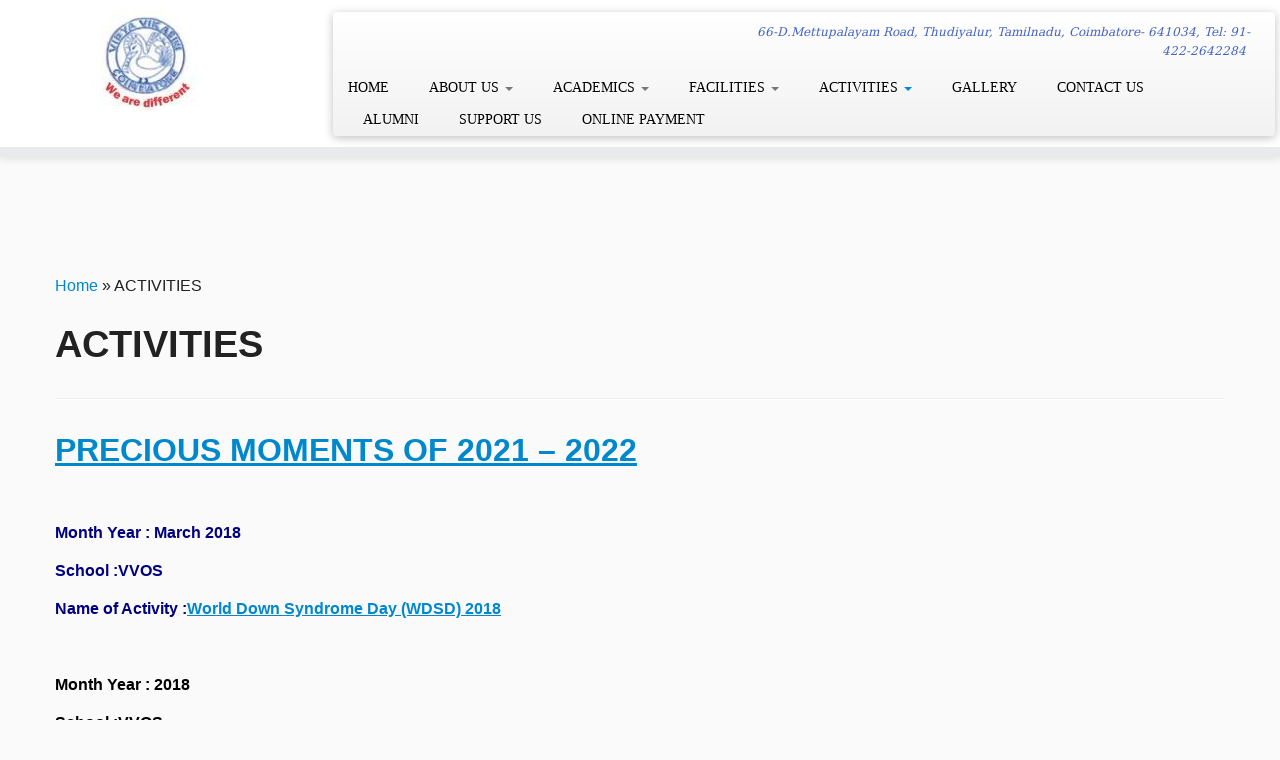

--- FILE ---
content_type: text/html; charset=UTF-8
request_url: https://vidyavikasini.edu.in/activities
body_size: 13069
content:
<!DOCTYPE html>
<!--[if IE 7]>
<html class="ie ie7 no-js" lang="en-US">
<![endif]-->
<!--[if IE 8]>
<html class="ie ie8 no-js" lang="en-US">
<![endif]-->
<!--[if !(IE 7) | !(IE 8)  ]><!-->
<html class="no-js" lang="en-US">
<!--<![endif]-->
	<head>
		<meta charset="UTF-8" />
		<meta http-equiv="X-UA-Compatible" content="IE=EDGE" />
		<meta name="viewport" content="width=device-width, initial-scale=1.0" />
        <link rel="profile"  href="https://gmpg.org/xfn/11" />
		<link rel="pingback" href="https://vidyavikasini.edu.in/xmlrpc.php" />
		<script>(function(html){html.className = html.className.replace(/\bno-js\b/,'js')})(document.documentElement);</script>
<title>ACTIVITIES &#8211; VIDYA VIKASINI INSTITUTIONS</title>
<meta name='robots' content='max-image-preview:large' />
<link rel="alternate" type="application/rss+xml" title="VIDYA VIKASINI INSTITUTIONS &raquo; Feed" href="https://vidyavikasini.edu.in/feed" />
<link rel="alternate" type="application/rss+xml" title="VIDYA VIKASINI INSTITUTIONS &raquo; Comments Feed" href="https://vidyavikasini.edu.in/comments/feed" />
<link rel="alternate" type="application/rss+xml" title="VIDYA VIKASINI INSTITUTIONS &raquo; ACTIVITIES Comments Feed" href="https://vidyavikasini.edu.in/activities/feed" />
<script type="text/javascript">
/* <![CDATA[ */
window._wpemojiSettings = {"baseUrl":"https:\/\/s.w.org\/images\/core\/emoji\/15.0.3\/72x72\/","ext":".png","svgUrl":"https:\/\/s.w.org\/images\/core\/emoji\/15.0.3\/svg\/","svgExt":".svg","source":{"concatemoji":"https:\/\/vidyavikasini.edu.in\/wp-includes\/js\/wp-emoji-release.min.js?ver=6.5.7"}};
/*! This file is auto-generated */
!function(i,n){var o,s,e;function c(e){try{var t={supportTests:e,timestamp:(new Date).valueOf()};sessionStorage.setItem(o,JSON.stringify(t))}catch(e){}}function p(e,t,n){e.clearRect(0,0,e.canvas.width,e.canvas.height),e.fillText(t,0,0);var t=new Uint32Array(e.getImageData(0,0,e.canvas.width,e.canvas.height).data),r=(e.clearRect(0,0,e.canvas.width,e.canvas.height),e.fillText(n,0,0),new Uint32Array(e.getImageData(0,0,e.canvas.width,e.canvas.height).data));return t.every(function(e,t){return e===r[t]})}function u(e,t,n){switch(t){case"flag":return n(e,"\ud83c\udff3\ufe0f\u200d\u26a7\ufe0f","\ud83c\udff3\ufe0f\u200b\u26a7\ufe0f")?!1:!n(e,"\ud83c\uddfa\ud83c\uddf3","\ud83c\uddfa\u200b\ud83c\uddf3")&&!n(e,"\ud83c\udff4\udb40\udc67\udb40\udc62\udb40\udc65\udb40\udc6e\udb40\udc67\udb40\udc7f","\ud83c\udff4\u200b\udb40\udc67\u200b\udb40\udc62\u200b\udb40\udc65\u200b\udb40\udc6e\u200b\udb40\udc67\u200b\udb40\udc7f");case"emoji":return!n(e,"\ud83d\udc26\u200d\u2b1b","\ud83d\udc26\u200b\u2b1b")}return!1}function f(e,t,n){var r="undefined"!=typeof WorkerGlobalScope&&self instanceof WorkerGlobalScope?new OffscreenCanvas(300,150):i.createElement("canvas"),a=r.getContext("2d",{willReadFrequently:!0}),o=(a.textBaseline="top",a.font="600 32px Arial",{});return e.forEach(function(e){o[e]=t(a,e,n)}),o}function t(e){var t=i.createElement("script");t.src=e,t.defer=!0,i.head.appendChild(t)}"undefined"!=typeof Promise&&(o="wpEmojiSettingsSupports",s=["flag","emoji"],n.supports={everything:!0,everythingExceptFlag:!0},e=new Promise(function(e){i.addEventListener("DOMContentLoaded",e,{once:!0})}),new Promise(function(t){var n=function(){try{var e=JSON.parse(sessionStorage.getItem(o));if("object"==typeof e&&"number"==typeof e.timestamp&&(new Date).valueOf()<e.timestamp+604800&&"object"==typeof e.supportTests)return e.supportTests}catch(e){}return null}();if(!n){if("undefined"!=typeof Worker&&"undefined"!=typeof OffscreenCanvas&&"undefined"!=typeof URL&&URL.createObjectURL&&"undefined"!=typeof Blob)try{var e="postMessage("+f.toString()+"("+[JSON.stringify(s),u.toString(),p.toString()].join(",")+"));",r=new Blob([e],{type:"text/javascript"}),a=new Worker(URL.createObjectURL(r),{name:"wpTestEmojiSupports"});return void(a.onmessage=function(e){c(n=e.data),a.terminate(),t(n)})}catch(e){}c(n=f(s,u,p))}t(n)}).then(function(e){for(var t in e)n.supports[t]=e[t],n.supports.everything=n.supports.everything&&n.supports[t],"flag"!==t&&(n.supports.everythingExceptFlag=n.supports.everythingExceptFlag&&n.supports[t]);n.supports.everythingExceptFlag=n.supports.everythingExceptFlag&&!n.supports.flag,n.DOMReady=!1,n.readyCallback=function(){n.DOMReady=!0}}).then(function(){return e}).then(function(){var e;n.supports.everything||(n.readyCallback(),(e=n.source||{}).concatemoji?t(e.concatemoji):e.wpemoji&&e.twemoji&&(t(e.twemoji),t(e.wpemoji)))}))}((window,document),window._wpemojiSettings);
/* ]]> */
</script>

<link rel='stylesheet' id='twb-open-sans-css' href='https://fonts.googleapis.com/css?family=Open+Sans%3A300%2C400%2C500%2C600%2C700%2C800&#038;display=swap&#038;ver=6.5.7' type='text/css' media='all' />
<link rel='stylesheet' id='twbbwg-global-css' href='https://vidyavikasini.edu.in/wp-content/plugins/photo-gallery/booster/assets/css/global.css?ver=1.0.0' type='text/css' media='all' />
<style id='wp-emoji-styles-inline-css' type='text/css'>

	img.wp-smiley, img.emoji {
		display: inline !important;
		border: none !important;
		box-shadow: none !important;
		height: 1em !important;
		width: 1em !important;
		margin: 0 0.07em !important;
		vertical-align: -0.1em !important;
		background: none !important;
		padding: 0 !important;
	}
</style>
<link rel='stylesheet' id='wp-block-library-css' href='https://vidyavikasini.edu.in/wp-includes/css/dist/block-library/style.min.css?ver=6.5.7' type='text/css' media='all' />
<style id='classic-theme-styles-inline-css' type='text/css'>
/*! This file is auto-generated */
.wp-block-button__link{color:#fff;background-color:#32373c;border-radius:9999px;box-shadow:none;text-decoration:none;padding:calc(.667em + 2px) calc(1.333em + 2px);font-size:1.125em}.wp-block-file__button{background:#32373c;color:#fff;text-decoration:none}
</style>
<style id='global-styles-inline-css' type='text/css'>
body{--wp--preset--color--black: #000000;--wp--preset--color--cyan-bluish-gray: #abb8c3;--wp--preset--color--white: #ffffff;--wp--preset--color--pale-pink: #f78da7;--wp--preset--color--vivid-red: #cf2e2e;--wp--preset--color--luminous-vivid-orange: #ff6900;--wp--preset--color--luminous-vivid-amber: #fcb900;--wp--preset--color--light-green-cyan: #7bdcb5;--wp--preset--color--vivid-green-cyan: #00d084;--wp--preset--color--pale-cyan-blue: #8ed1fc;--wp--preset--color--vivid-cyan-blue: #0693e3;--wp--preset--color--vivid-purple: #9b51e0;--wp--preset--gradient--vivid-cyan-blue-to-vivid-purple: linear-gradient(135deg,rgba(6,147,227,1) 0%,rgb(155,81,224) 100%);--wp--preset--gradient--light-green-cyan-to-vivid-green-cyan: linear-gradient(135deg,rgb(122,220,180) 0%,rgb(0,208,130) 100%);--wp--preset--gradient--luminous-vivid-amber-to-luminous-vivid-orange: linear-gradient(135deg,rgba(252,185,0,1) 0%,rgba(255,105,0,1) 100%);--wp--preset--gradient--luminous-vivid-orange-to-vivid-red: linear-gradient(135deg,rgba(255,105,0,1) 0%,rgb(207,46,46) 100%);--wp--preset--gradient--very-light-gray-to-cyan-bluish-gray: linear-gradient(135deg,rgb(238,238,238) 0%,rgb(169,184,195) 100%);--wp--preset--gradient--cool-to-warm-spectrum: linear-gradient(135deg,rgb(74,234,220) 0%,rgb(151,120,209) 20%,rgb(207,42,186) 40%,rgb(238,44,130) 60%,rgb(251,105,98) 80%,rgb(254,248,76) 100%);--wp--preset--gradient--blush-light-purple: linear-gradient(135deg,rgb(255,206,236) 0%,rgb(152,150,240) 100%);--wp--preset--gradient--blush-bordeaux: linear-gradient(135deg,rgb(254,205,165) 0%,rgb(254,45,45) 50%,rgb(107,0,62) 100%);--wp--preset--gradient--luminous-dusk: linear-gradient(135deg,rgb(255,203,112) 0%,rgb(199,81,192) 50%,rgb(65,88,208) 100%);--wp--preset--gradient--pale-ocean: linear-gradient(135deg,rgb(255,245,203) 0%,rgb(182,227,212) 50%,rgb(51,167,181) 100%);--wp--preset--gradient--electric-grass: linear-gradient(135deg,rgb(202,248,128) 0%,rgb(113,206,126) 100%);--wp--preset--gradient--midnight: linear-gradient(135deg,rgb(2,3,129) 0%,rgb(40,116,252) 100%);--wp--preset--font-size--small: 13px;--wp--preset--font-size--medium: 20px;--wp--preset--font-size--large: 36px;--wp--preset--font-size--x-large: 42px;--wp--preset--spacing--20: 0.44rem;--wp--preset--spacing--30: 0.67rem;--wp--preset--spacing--40: 1rem;--wp--preset--spacing--50: 1.5rem;--wp--preset--spacing--60: 2.25rem;--wp--preset--spacing--70: 3.38rem;--wp--preset--spacing--80: 5.06rem;--wp--preset--shadow--natural: 6px 6px 9px rgba(0, 0, 0, 0.2);--wp--preset--shadow--deep: 12px 12px 50px rgba(0, 0, 0, 0.4);--wp--preset--shadow--sharp: 6px 6px 0px rgba(0, 0, 0, 0.2);--wp--preset--shadow--outlined: 6px 6px 0px -3px rgba(255, 255, 255, 1), 6px 6px rgba(0, 0, 0, 1);--wp--preset--shadow--crisp: 6px 6px 0px rgba(0, 0, 0, 1);}:where(.is-layout-flex){gap: 0.5em;}:where(.is-layout-grid){gap: 0.5em;}body .is-layout-flex{display: flex;}body .is-layout-flex{flex-wrap: wrap;align-items: center;}body .is-layout-flex > *{margin: 0;}body .is-layout-grid{display: grid;}body .is-layout-grid > *{margin: 0;}:where(.wp-block-columns.is-layout-flex){gap: 2em;}:where(.wp-block-columns.is-layout-grid){gap: 2em;}:where(.wp-block-post-template.is-layout-flex){gap: 1.25em;}:where(.wp-block-post-template.is-layout-grid){gap: 1.25em;}.has-black-color{color: var(--wp--preset--color--black) !important;}.has-cyan-bluish-gray-color{color: var(--wp--preset--color--cyan-bluish-gray) !important;}.has-white-color{color: var(--wp--preset--color--white) !important;}.has-pale-pink-color{color: var(--wp--preset--color--pale-pink) !important;}.has-vivid-red-color{color: var(--wp--preset--color--vivid-red) !important;}.has-luminous-vivid-orange-color{color: var(--wp--preset--color--luminous-vivid-orange) !important;}.has-luminous-vivid-amber-color{color: var(--wp--preset--color--luminous-vivid-amber) !important;}.has-light-green-cyan-color{color: var(--wp--preset--color--light-green-cyan) !important;}.has-vivid-green-cyan-color{color: var(--wp--preset--color--vivid-green-cyan) !important;}.has-pale-cyan-blue-color{color: var(--wp--preset--color--pale-cyan-blue) !important;}.has-vivid-cyan-blue-color{color: var(--wp--preset--color--vivid-cyan-blue) !important;}.has-vivid-purple-color{color: var(--wp--preset--color--vivid-purple) !important;}.has-black-background-color{background-color: var(--wp--preset--color--black) !important;}.has-cyan-bluish-gray-background-color{background-color: var(--wp--preset--color--cyan-bluish-gray) !important;}.has-white-background-color{background-color: var(--wp--preset--color--white) !important;}.has-pale-pink-background-color{background-color: var(--wp--preset--color--pale-pink) !important;}.has-vivid-red-background-color{background-color: var(--wp--preset--color--vivid-red) !important;}.has-luminous-vivid-orange-background-color{background-color: var(--wp--preset--color--luminous-vivid-orange) !important;}.has-luminous-vivid-amber-background-color{background-color: var(--wp--preset--color--luminous-vivid-amber) !important;}.has-light-green-cyan-background-color{background-color: var(--wp--preset--color--light-green-cyan) !important;}.has-vivid-green-cyan-background-color{background-color: var(--wp--preset--color--vivid-green-cyan) !important;}.has-pale-cyan-blue-background-color{background-color: var(--wp--preset--color--pale-cyan-blue) !important;}.has-vivid-cyan-blue-background-color{background-color: var(--wp--preset--color--vivid-cyan-blue) !important;}.has-vivid-purple-background-color{background-color: var(--wp--preset--color--vivid-purple) !important;}.has-black-border-color{border-color: var(--wp--preset--color--black) !important;}.has-cyan-bluish-gray-border-color{border-color: var(--wp--preset--color--cyan-bluish-gray) !important;}.has-white-border-color{border-color: var(--wp--preset--color--white) !important;}.has-pale-pink-border-color{border-color: var(--wp--preset--color--pale-pink) !important;}.has-vivid-red-border-color{border-color: var(--wp--preset--color--vivid-red) !important;}.has-luminous-vivid-orange-border-color{border-color: var(--wp--preset--color--luminous-vivid-orange) !important;}.has-luminous-vivid-amber-border-color{border-color: var(--wp--preset--color--luminous-vivid-amber) !important;}.has-light-green-cyan-border-color{border-color: var(--wp--preset--color--light-green-cyan) !important;}.has-vivid-green-cyan-border-color{border-color: var(--wp--preset--color--vivid-green-cyan) !important;}.has-pale-cyan-blue-border-color{border-color: var(--wp--preset--color--pale-cyan-blue) !important;}.has-vivid-cyan-blue-border-color{border-color: var(--wp--preset--color--vivid-cyan-blue) !important;}.has-vivid-purple-border-color{border-color: var(--wp--preset--color--vivid-purple) !important;}.has-vivid-cyan-blue-to-vivid-purple-gradient-background{background: var(--wp--preset--gradient--vivid-cyan-blue-to-vivid-purple) !important;}.has-light-green-cyan-to-vivid-green-cyan-gradient-background{background: var(--wp--preset--gradient--light-green-cyan-to-vivid-green-cyan) !important;}.has-luminous-vivid-amber-to-luminous-vivid-orange-gradient-background{background: var(--wp--preset--gradient--luminous-vivid-amber-to-luminous-vivid-orange) !important;}.has-luminous-vivid-orange-to-vivid-red-gradient-background{background: var(--wp--preset--gradient--luminous-vivid-orange-to-vivid-red) !important;}.has-very-light-gray-to-cyan-bluish-gray-gradient-background{background: var(--wp--preset--gradient--very-light-gray-to-cyan-bluish-gray) !important;}.has-cool-to-warm-spectrum-gradient-background{background: var(--wp--preset--gradient--cool-to-warm-spectrum) !important;}.has-blush-light-purple-gradient-background{background: var(--wp--preset--gradient--blush-light-purple) !important;}.has-blush-bordeaux-gradient-background{background: var(--wp--preset--gradient--blush-bordeaux) !important;}.has-luminous-dusk-gradient-background{background: var(--wp--preset--gradient--luminous-dusk) !important;}.has-pale-ocean-gradient-background{background: var(--wp--preset--gradient--pale-ocean) !important;}.has-electric-grass-gradient-background{background: var(--wp--preset--gradient--electric-grass) !important;}.has-midnight-gradient-background{background: var(--wp--preset--gradient--midnight) !important;}.has-small-font-size{font-size: var(--wp--preset--font-size--small) !important;}.has-medium-font-size{font-size: var(--wp--preset--font-size--medium) !important;}.has-large-font-size{font-size: var(--wp--preset--font-size--large) !important;}.has-x-large-font-size{font-size: var(--wp--preset--font-size--x-large) !important;}
.wp-block-navigation a:where(:not(.wp-element-button)){color: inherit;}
:where(.wp-block-post-template.is-layout-flex){gap: 1.25em;}:where(.wp-block-post-template.is-layout-grid){gap: 1.25em;}
:where(.wp-block-columns.is-layout-flex){gap: 2em;}:where(.wp-block-columns.is-layout-grid){gap: 2em;}
.wp-block-pullquote{font-size: 1.5em;line-height: 1.6;}
</style>
<link rel='stylesheet' id='contact-form-7-css' href='https://vidyavikasini.edu.in/wp-content/plugins/contact-form-7/includes/css/styles.css?ver=5.9.8' type='text/css' media='all' />
<link rel='stylesheet' id='bwg_fonts-css' href='https://vidyavikasini.edu.in/wp-content/plugins/photo-gallery/css/bwg-fonts/fonts.css?ver=0.0.1' type='text/css' media='all' />
<link rel='stylesheet' id='sumoselect-css' href='https://vidyavikasini.edu.in/wp-content/plugins/photo-gallery/css/sumoselect.min.css?ver=3.4.6' type='text/css' media='all' />
<link rel='stylesheet' id='mCustomScrollbar-css' href='https://vidyavikasini.edu.in/wp-content/plugins/photo-gallery/css/jquery.mCustomScrollbar.min.css?ver=3.1.5' type='text/css' media='all' />
<link rel='stylesheet' id='bwg_frontend-css' href='https://vidyavikasini.edu.in/wp-content/plugins/photo-gallery/css/styles.min.css?ver=1.8.35' type='text/css' media='all' />
<link rel='stylesheet' id='customizr-fa-css' href='https://vidyavikasini.edu.in/wp-content/themes/customizr/assets/shared/fonts/fa/css/fontawesome-all.min.css?ver=4.4.24' type='text/css' media='all' />
<link rel='stylesheet' id='customizr-common-css' href='https://vidyavikasini.edu.in/wp-content/themes/customizr/inc/assets/css/tc_common.min.css?ver=4.4.24' type='text/css' media='all' />
<link rel='stylesheet' id='customizr-skin-css' href='https://vidyavikasini.edu.in/wp-content/themes/customizr/inc/assets/css/blue.min.css?ver=4.4.24' type='text/css' media='all' />
<style id='customizr-skin-inline-css' type='text/css'>

                  .site-title,.site-description,h1,h2,h3,.tc-dropcap {
                    font-family : 'Georgia','Georgia','serif';
                    font-weight : inherit;
                  }

                  body,.navbar .nav>li>a {
                    font-family : 'Verdana','Geneva','sans-serif';
                    font-weight : inherit;
                  }

            body,.navbar .nav>li>a {
              font-size : 14px;
              line-height : 1.6em;
            }
table { border-collapse: separate; }
                           body table { border-collapse: collapse; }
                          
.social-links .social-icon:before { content: none } 
header.tc-header {border-top: none;}

.sticky-enabled .tc-shrink-on .site-logo img {
    					height:30px!important;width:auto!important
    				}

    				.sticky-enabled .tc-shrink-on .brand .site-title {
    					font-size:0.6em;opacity:0.8;line-height:1.2em
    				}

.site-logo img.sticky {
                display: none;
             }

            .sticky-enabled .tc-sticky-logo-on .site-logo img {
                display: none;
             }

            .sticky-enabled .tc-sticky-logo-on .site-logo img.sticky{
                display: inline-block;
            }

</style>
<link rel='stylesheet' id='customizr-style-css' href='https://vidyavikasini.edu.in/wp-content/themes/customizr/style.css?ver=4.4.24' type='text/css' media='all' />
<link rel='stylesheet' id='fancyboxcss-css' href='https://vidyavikasini.edu.in/wp-content/themes/customizr/assets/front/js/libs/fancybox/jquery.fancybox-1.3.4.min.css?ver=6.5.7' type='text/css' media='all' />
<script type="text/javascript" src="https://vidyavikasini.edu.in/wp-includes/js/jquery/jquery.min.js?ver=3.7.1" id="jquery-core-js"></script>
<script type="text/javascript" src="https://vidyavikasini.edu.in/wp-includes/js/jquery/jquery-migrate.min.js?ver=3.4.1" id="jquery-migrate-js"></script>
<script type="text/javascript" src="https://vidyavikasini.edu.in/wp-content/plugins/photo-gallery/booster/assets/js/circle-progress.js?ver=1.2.2" id="twbbwg-circle-js"></script>
<script type="text/javascript" id="twbbwg-global-js-extra">
/* <![CDATA[ */
var twb = {"nonce":"e8eebaa4ab","ajax_url":"https:\/\/vidyavikasini.edu.in\/wp-admin\/admin-ajax.php","plugin_url":"https:\/\/vidyavikasini.edu.in\/wp-content\/plugins\/photo-gallery\/booster","href":"https:\/\/vidyavikasini.edu.in\/wp-admin\/admin.php?page=twbbwg_photo-gallery"};
var twb = {"nonce":"e8eebaa4ab","ajax_url":"https:\/\/vidyavikasini.edu.in\/wp-admin\/admin-ajax.php","plugin_url":"https:\/\/vidyavikasini.edu.in\/wp-content\/plugins\/photo-gallery\/booster","href":"https:\/\/vidyavikasini.edu.in\/wp-admin\/admin.php?page=twbbwg_photo-gallery"};
/* ]]> */
</script>
<script type="text/javascript" src="https://vidyavikasini.edu.in/wp-content/plugins/photo-gallery/booster/assets/js/global.js?ver=1.0.0" id="twbbwg-global-js"></script>
<script type="text/javascript" src="https://vidyavikasini.edu.in/wp-content/plugins/photo-gallery/js/jquery.sumoselect.min.js?ver=3.4.6" id="sumoselect-js"></script>
<script type="text/javascript" src="https://vidyavikasini.edu.in/wp-content/plugins/photo-gallery/js/tocca.min.js?ver=2.0.9" id="bwg_mobile-js"></script>
<script type="text/javascript" src="https://vidyavikasini.edu.in/wp-content/plugins/photo-gallery/js/jquery.mCustomScrollbar.concat.min.js?ver=3.1.5" id="mCustomScrollbar-js"></script>
<script type="text/javascript" src="https://vidyavikasini.edu.in/wp-content/plugins/photo-gallery/js/jquery.fullscreen.min.js?ver=0.6.0" id="jquery-fullscreen-js"></script>
<script type="text/javascript" id="bwg_frontend-js-extra">
/* <![CDATA[ */
var bwg_objectsL10n = {"bwg_field_required":"field is required.","bwg_mail_validation":"This is not a valid email address.","bwg_search_result":"There are no images matching your search.","bwg_select_tag":"Select Tag","bwg_order_by":"Order By","bwg_search":"Search","bwg_show_ecommerce":"Show Ecommerce","bwg_hide_ecommerce":"Hide Ecommerce","bwg_show_comments":"Show Comments","bwg_hide_comments":"Hide Comments","bwg_restore":"Restore","bwg_maximize":"Maximize","bwg_fullscreen":"Fullscreen","bwg_exit_fullscreen":"Exit Fullscreen","bwg_search_tag":"SEARCH...","bwg_tag_no_match":"No tags found","bwg_all_tags_selected":"All tags selected","bwg_tags_selected":"tags selected","play":"Play","pause":"Pause","is_pro":"","bwg_play":"Play","bwg_pause":"Pause","bwg_hide_info":"Hide info","bwg_show_info":"Show info","bwg_hide_rating":"Hide rating","bwg_show_rating":"Show rating","ok":"Ok","cancel":"Cancel","select_all":"Select all","lazy_load":"0","lazy_loader":"https:\/\/vidyavikasini.edu.in\/wp-content\/plugins\/photo-gallery\/images\/ajax_loader.png","front_ajax":"0","bwg_tag_see_all":"see all tags","bwg_tag_see_less":"see less tags"};
/* ]]> */
</script>
<script type="text/javascript" src="https://vidyavikasini.edu.in/wp-content/plugins/photo-gallery/js/scripts.min.js?ver=1.8.35" id="bwg_frontend-js"></script>
<script type="text/javascript" src="https://vidyavikasini.edu.in/wp-content/themes/customizr/assets/front/js/libs/modernizr.min.js?ver=4.4.24" id="modernizr-js"></script>
<script type="text/javascript" src="https://vidyavikasini.edu.in/wp-content/themes/customizr/assets/front/js/libs/fancybox/jquery.fancybox-1.3.4.min.js?ver=4.4.24" id="tc-fancybox-js"></script>
<script type="text/javascript" src="https://vidyavikasini.edu.in/wp-includes/js/underscore.min.js?ver=1.13.4" id="underscore-js"></script>
<script type="text/javascript" id="tc-scripts-js-extra">
/* <![CDATA[ */
var TCParams = {"_disabled":[],"FancyBoxState":"1","FancyBoxAutoscale":"1","SliderName":"","SliderDelay":"","SliderHover":"1","centerSliderImg":"1","SmoothScroll":{"Enabled":true,"Options":{"touchpadSupport":false}},"anchorSmoothScroll":"linear","anchorSmoothScrollExclude":{"simple":["[class*=edd]",".tc-carousel-control",".carousel-control","[data-toggle=\"modal\"]","[data-toggle=\"dropdown\"]","[data-toggle=\"tooltip\"]","[data-toggle=\"popover\"]","[data-toggle=\"collapse\"]","[data-toggle=\"tab\"]","[data-toggle=\"pill\"]","[class*=upme]","[class*=um-]"],"deep":{"classes":[],"ids":[]}},"ReorderBlocks":"1","centerAllImg":"1","HasComments":"","LeftSidebarClass":".span3.left.tc-sidebar","RightSidebarClass":".span3.right.tc-sidebar","LoadModernizr":"1","stickyCustomOffset":{"_initial":0,"_scrolling":0,"options":{"_static":true,"_element":""}},"stickyHeader":"1","dropdowntoViewport":"","timerOnScrollAllBrowsers":"1","extLinksStyle":"","extLinksTargetExt":"","extLinksSkipSelectors":{"classes":["btn","button"],"ids":[]},"dropcapEnabled":"","dropcapWhere":{"post":"","page":""},"dropcapMinWords":"50","dropcapSkipSelectors":{"tags":["IMG","IFRAME","H1","H2","H3","H4","H5","H6","BLOCKQUOTE","UL","OL"],"classes":["btn","tc-placeholder-wrap"],"id":[]},"imgSmartLoadEnabled":"1","imgSmartLoadOpts":{"parentSelectors":[".article-container",".__before_main_wrapper",".widget-front"],"opts":{"excludeImg":[".tc-holder-img"]}},"imgSmartLoadsForSliders":"1","goldenRatio":"1.618","gridGoldenRatioLimit":"350","isSecondMenuEnabled":"","secondMenuRespSet":"in-sn-before","isParallaxOn":"1","parallaxRatio":"0.55","pluginCompats":[],"adminAjaxUrl":"https:\/\/vidyavikasini.edu.in\/wp-admin\/admin-ajax.php","ajaxUrl":"https:\/\/vidyavikasini.edu.in\/?czrajax=1","frontNonce":{"id":"CZRFrontNonce","handle":"ec514d4474"},"isDevMode":"","isModernStyle":"","i18n":{"Permanently dismiss":"Permanently dismiss"},"version":"4.4.24","frontNotifications":{"styleSwitcher":{"enabled":false,"content":"","dismissAction":"dismiss_style_switcher_note_front","ajaxUrl":"https:\/\/vidyavikasini.edu.in\/wp-admin\/admin-ajax.php"}}};
/* ]]> */
</script>
<script type="text/javascript" src="https://vidyavikasini.edu.in/wp-content/themes/customizr/inc/assets/js/tc-scripts.min.js?ver=4.4.24" id="tc-scripts-js"></script>
<link rel="https://api.w.org/" href="https://vidyavikasini.edu.in/wp-json/" /><link rel="alternate" type="application/json" href="https://vidyavikasini.edu.in/wp-json/wp/v2/pages/126" /><link rel="EditURI" type="application/rsd+xml" title="RSD" href="https://vidyavikasini.edu.in/xmlrpc.php?rsd" />
<meta name="generator" content="WordPress 6.5.7" />
<link rel="canonical" href="https://vidyavikasini.edu.in/activities" />
<link rel='shortlink' href='https://vidyavikasini.edu.in/?p=126' />
<link rel="alternate" type="application/json+oembed" href="https://vidyavikasini.edu.in/wp-json/oembed/1.0/embed?url=https%3A%2F%2Fvidyavikasini.edu.in%2Factivities" />
<link rel="alternate" type="text/xml+oembed" href="https://vidyavikasini.edu.in/wp-json/oembed/1.0/embed?url=https%3A%2F%2Fvidyavikasini.edu.in%2Factivities&#038;format=xml" />
<meta name="google-site-verification" content="YVgz3tDjLF4vX7SFQBRpBCVRaaGxmi08gJSzKGrG1Zg" />
<meta name="msvalidate.01" content="F991E681677F8DAE180D97FD2913B763" />
<style type="text/css">.recentcomments a{display:inline !important;padding:0 !important;margin:0 !important;}</style><link id="czr-favicon" rel="shortcut icon" href="https://vidyavikasini.edu.in/wp-content/uploads/2014/08/Scan10001.jpg" type="image/x-icon"><style id="sccss">
.entry-content, .entry-summary {
  color: #000000 !important;
}
/* Enter Your Custom CSS Here */


/* G111 */
.h1vvhhone, .h2vvhhone, .h3vvhhone
, .h4vvhhone ,.h5vvhhone, .h6vvhhone
{
	display: inline !important;
  text-align: center; 
	
}


.h1vvhhone { box-shadow: inset 0 -19px 0 #e9ffdb;}
/* G1112 */
.h2vvhhone { box-shadow: inset 0 -16px 0 #faf0be;}
/* G1113 */
.h3vvhhone { box-shadow: inset 0 -13px 0 #87cefa;}
/* G1114 */
.h4vvhhone { box-shadow: inset 0 -10px 0 #ffebf5;}
/* G1115 */
.h5vvhhone { box-shadow: inset 0 -7px 0 #ffec80;}
/* G1116 */
.h6vvhhone { box-shadow: inset 0 -4px 0 #f6f1e9;}


/* 117 */
rendiv {       
        padding: 20px;
        color: #000000;
        background:rgba(200, 54, 54, 0.5);
    }


/* 119 */
/* START OF Remove Post Meta Details */
/* Remove Post Category */
.entry-meta .btn {
display:    none;
}
.entry-meta{ Display:none;}
/* h1 title hiding */
.h1.entry-title{display: none;}
.h2.entry-title{display: none;}
.post h1 {display: none;}
.post h2 {display: none;}
/* 120 */
/* Remove Post Tag */

.btn-tag {
display: none;
}
/* 121 */
/* Remove Post Date */
.entry-date {
display:    none;
}
/* 122 */
/* Remove Post Author */
.entry-meta .url.fn.n {
display:    none;
}
/* END OF Remove Post Meta Details */

/* 123 */
h2.site-description{font-size: 12px;}
.site-description {color: #3f60c6;}

/* Footer color */

.footer{background:#3288CC; !important;}

/* flexbox*/
.box {
display: flex;

}

.wpcf7 
{
		display: flex:
     background: #ebf5fb;
     border: 01px solid  #3f60c6;
     width: 700px;
     padding: 20px 20px 20px 50px !important;
 }


footer#footer, .site-footer, .footer-skin-dark {
  background-color: #000000 !important;
  color: #ffffff !important; /* makes text white for contrast */
}

footer#footer a, .site-footer a {
  color: #ffffff !important; /* make footer links white */
}

footer#footer a:hover {
  color: #cccccc !important; /* light gray on hover */
}


/* Top navigation menu text color */
.navbar, 
.navbar a, 
.navbar-nav > li > a, 
.navbar-nav > li > a:visited {
  color: #000000 !important;
}

/* Optional: keep hover and active links black or slightly darker */
.navbar-nav > li > a:hover, 
.navbar-nav > li.active > a {
  color: #111111 !important;
}

/* Center align footer widget titles */
footer .widget-title,
#footer .widget-title,
.footer-widgets .widget-title {
  text-align: center !important;
}

/* Center align footer lists and their items */
#footer .widget ul,
.footer-widgets .widget ul {
  text-align: center !important;
  list-style-position: inside; /* keeps bullets or numbers centered if used */
  padding-left: 0 !important;
  margin: 0 auto;
}

#footer .widget ul li,
.footer-widgets .widget ul li {
  display: block;
  text-align: center !important;
}


/* Global button styling */
button,
input[type="submit"],
input[type="button"],
a.button,
.wp-block-button__link {
  background-color: #0073e6; /* professional blue */
  color: #ffffff !important;
  border: none;
  border-radius: 6px;
  padding: 10px 24px;
  font-weight: 600;
  font-size: 15px;
  letter-spacing: 0.3px;
  text-transform: capitalize;
  transition: all 0.3s ease;
  box-shadow: 0 3px 8px rgba(0, 115, 230, 0.25);
}





/* ----------------------------- */
/* ???? GENERAL MENU STYLING */
/* ----------------------------- */
.navbar-nav > li > a {
  color: #000 !important; /* Black menu text */
  font-weight: 600;
  font-family: 'Poppins', sans-serif;
  text-transform: uppercase;
  letter-spacing: 0.5px;
  transition: color 0.3s ease;
}

.navbar-nav > li > a:hover,
.navbar-nav > .current-menu-item > a {
  color: #0073e6 !important; /* Professional blue hover */
}

/* Dropdown (submenu) styling */
.navbar-nav ul.sub-menu {
  background-color: #fff;
  border: 1px solid #ddd;
  border-radius: 8px;
}
.navbar-nav ul.sub-menu li a {
  color: #000 !important;
  padding: 10px 15px;
  transition: background 0.3s ease;
}
.navbar-nav ul.sub-menu li a:hover {
  background-color: #f0f0f0;
  color: #0073e6 !important;
}

/* ----------------------------- */
/* ????️ HOMEPAGE BUTTONS */
/* ----------------------------- */
.btn, .btn-primary, .tc-button {
  background: linear-gradient(135deg, #0073e6, #005bb5);
  color: #fff !important;
  font-weight: 600;
  border-radius: 50px;
  padding: 10px 25px;
  border: none;
  transition: all 0.3s ease-in-out;
}

.btn:hover, .btn-primary:hover, .tc-button:hover {
  background: linear-gradient(135deg, #005bb5, #003d80);
  transform: translateY(-2px);
  box-shadow: 0 4px 12px rgba(0, 0, 0, 0.15);
}

/* ----------------------------- */
/* ???? FOOTER STYLING */
/* ----------------------------- */
footer#footer {
  background-color: #000;
  color: #eee;
  padding-top: 40px;
  padding-bottom: 40px;
  font-family: 'Poppins', sans-serif;
}

/* Footer headings */
footer#footer .widget-title {
  color: #fff;
  text-align: center;
  font-weight: 700;
  text-transform: uppercase;
  margin-bottom: 15px;
  letter-spacing: 1px;
}

/* Footer links */
footer#footer a {
  color: #ccc;
  text-decoration: none;
  transition: color 0.3s ease;
}

footer#footer a:hover {
  color: #0073e6;
}

/* Center align footer widget lists */
footer#footer ul {
  text-align: center;
  list-style: none;
  padding: 0;
}

footer#footer ul li {
  margin: 6px 0;
}

/* ----------------------------- */
/* ✨ BONUS: Smooth hover effects */
/* ----------------------------- */
a, button {
  transition: all 0.3s ease;
}

/* --------------------------------------------- */
/* ???? IMPORT GOOGLE FONTS (Poppins + Lato) */
/* --------------------------------------------- */
@import url('https://fonts.googleapis.com/css2?family=Lato:wght@400;600;700&amp;family=Poppins:wght@400;500;600;700&amp;display=swap');

/* --------------------------------------------- */
/* ???? MENU STYLING (modern + clean) */
/* --------------------------------------------- */
.navbar-nav > li > a {
  color: #000 !important;
  font-family: 'Poppins', sans-serif;
  font-weight: 600;
  text-transform: uppercase;
  letter-spacing: 0.5px;
  transition: color 0.3s ease;
}

.navbar-nav > li > a:hover,
.navbar-nav > .current-menu-item > a {
  color: #0073e6 !important; /* Hover blue */
}

/* Submenu */
.navbar-nav ul.sub-menu {
  background-color: #fff;
  border: 1px solid #ddd;
  border-radius: 8px;
}
.navbar-nav ul.sub-menu li a {
  color: #000 !important;
  font-family: 'Lato', sans-serif;
  font-weight: 500;
  padding: 10px 15px;
  transition: background 0.3s ease;
}
.navbar-nav ul.sub-menu li a:hover {
  background-color: #f0f0f0;
  color: #0073e6 !important;
}

/* --------------------------------------------- */
/* ????️ BUTTON STYLING */
/* --------------------------------------------- */
.btn, .btn-primary, .tc-button {
  background: linear-gradient(135deg, #0073e6, #005bb5);
  color: #fff !important;
  font-family: 'Poppins', sans-serif;
  font-weight: 600;
  border-radius: 50px;
  padding: 10px 25px;
  border: none;
  transition: all 0.3s ease-in-out;
}

.btn:hover, .btn-primary:hover, .tc-button:hover {
  background: linear-gradient(135deg, #005bb5, #003d80);
  transform: translateY(-2px);
  box-shadow: 0 4px 12px rgba(0, 0, 0, 0.15);
}

/* --------------------------------------------- */
/* ???? FOOTER STYLING */
/* --------------------------------------------- */
footer#footer {
  background-color: #000;
  color: #eee;
  padding-top: 40px;
  padding-bottom: 40px;
  font-family: 'Lato', sans-serif;
}

/* Footer headings */
footer#footer .widget-title {
  color: #fff;
  text-align: center;
  font-family: 'Poppins', sans-serif;
  font-weight: 700;
  text-transform: uppercase;
  margin-bottom: 15px;
  letter-spacing: 1px;
}

/* Footer links */
footer#footer a {
  color: #ccc;
  text-decoration: none;
  transition: color 0.3s ease;
}

footer#footer a:hover {
  color: #0073e6;
}

/* Center footer lists */
footer#footer ul {
  text-align: center;
  list-style: none;
  padding: 0;
}
footer#footer ul li {
  margin: 6px 0;
}

/* --------------------------------------------- */
/* ✨ SMOOTH TRANSITIONS */
/* --------------------------------------------- */
a, button {
  transition: all 0.3s ease;
}



/* --------------------------------------------- */
/* ???? STICKY MENU BAR (Customizr Theme) */
/* --------------------------------------------- */

/* Make the header (menu bar) fixed on scroll */
header.tc-header {
  position: fixed;
  top: 0;
  left: 0;
  width: 100%;
  z-index: 9999;
  background-color: #fff !important; /* White background for clean look */
  box-shadow: 0 2px 8px rgba(0, 0, 0, 0.1);
  transition: all 0.3s ease-in-out;
}

/* Add space below header to prevent content overlap */
body {
  padding-top: 90px; /* adjust if your header height differs */
}

/* Adjust logo alignment when fixed */
.tc-header .branding, 
.tc-header .navbar-wrapper {
  align-items: center;
}

/* Menu links styling to match professional design */
.navbar-nav > li > a {
  color: #000 !important;
  font-family: 'Poppins', sans-serif;
  font-weight: 600;
  text-transform: uppercase;
  letter-spacing: 0.5px;
  transition: color 0.3s ease;
}

.navbar-nav > li > a:hover,
.navbar-nav > .current-menu-item > a {
  color: #0073e6 !important;
}

/* Optional: Slight background change when scrolling */
header.tc-header.scrolled {
  background-color: #f8f8f8 !important;
  box-shadow: 0 3px 12px rgba(0, 0, 0, 0.15);
}



/* Hero banner with gradient overlay */
.hero-section {
  position: relative;
  background: linear-gradient(rgba(0,0,0,0.55), rgba(0,0,0,0.55)),
              url('https://yourimageurl.com/hero.jpg') center/cover no-repeat;
  height: 90vh;
  display: flex;
  align-items: center;
  justify-content: center;
  text-align: center;
  color: #fff;
  font-family: 'Poppins', sans-serif;
}

.hero-section h1 {
  font-size: 3rem;
  font-weight: 700;
  margin-bottom: 15px;
}

.hero-section p {
  font-size: 1.2rem;
  color: #e0e0e0;
}

.hero-section .btn {
  margin-top: 20px;
  background: linear-gradient(135deg, #0073e6, #005bb5);
  border-radius: 50px;
  padding: 12px 30px;
  transition: all 0.3s ease;
}

.hero-section .btn:hover {
  background: linear-gradient(135deg, #005bb5, #003d80);
  transform: translateY(-3px);
}



:root {
  --primary-color: #0073e6;
  --accent-color: #005bb5;
  --text-dark: #111;
  --text-light: #f5f5f5;
}


h1, h2, h3 {
  font-family: 'Poppins', sans-serif;
  font-weight: 700;
}
body {
  font-family: 'Lato', sans-serif;
  font-size: 16px;
  line-height: 1.7;
  color: #222;
}


header.tc-header {
  background: transparent;
  position: fixed;
  top: 0;
  width: 100%;
  transition: all 0.4s ease;
}
header.tc-header.scrolled {
  background: rgba(255,255,255,0.98);
  box-shadow: 0 3px 12px rgba(0,0,0,0.1);
}


section, .tc-content {
  padding: 80px 0;
}

button, .btn {
  transition: all 0.3s ease-in-out;
}
button:hover, .btn:hover {
  transform: translateY(-2px) scale(1.02);
}


footer#footer {
  border-top: 1px solid #333;
}
footer#footer a:hover {
  color: var(--primary-color);
  text-decoration: underline;
}


/* --------------------------------------------- */
/* ✨ PROFESSIONAL SITE DESCRIPTION UPGRADE */
/* --------------------------------------------- */
.site-description .span7 {
  font-family: 'Lato', sans-serif;
  font-weight: 400;
  font-size: 18px;
  line-height: 1.7;
  color: #333;
  text-align: center;
  max-width: 750px;
  margin: 0 auto;
  padding: 20px 15px;
  background: #fff;
  border-radius: 12px;
  box-shadow: 0 4px 15px rgba(0,0,0,0.05);
  transition: all 0.3s ease-in-out;
}

/* Add subtle hover or focus animation */
.site-description .span7:hover {
  transform: translateY(-2px);
  box-shadow: 0 8px 20px rgba(0,0,0,0.08);
}


/* Optional: add accent border or underline for style */
.site-description .span7::after {
  content: "";
  display: block;
  width: 60px;
  height: 3px;
  background: linear-gradient(135deg, #0073e6, #005bb5);
  margin: 15px auto 0;
  border-radius: 2px;
}

/* For mobile screens */
@media (max-width: 767px) {
  .site-description .span7 {
    font-size: 16px;
    padding: 15px;
  }
}
/* --------------------------------------------- */
/* ???? CENTERED HERO TAGLINE SECTION */
/* --------------------------------------------- */
.site-description .span7 {
  display: block;
  text-align: center;
  font-family: 'Poppins', sans-serif;
  font-weight: 500;
  font-size: 22px;
  color: #222;
  max-width: 800px;
  margin: 50px auto 30px;
  line-height: 1.6;
  background: linear-gradient(135deg, #ffffffb3, #f9f9f9b3);
  backdrop-filter: blur(6px);
  border-radius: 16px;
  padding: 25px 30px;
  box-shadow: 0 4px 18px rgba(0,0,0,0.08);
  transition: all 0.3s ease;
}

.site-description .span7:hover {
  transform: translateY(-4px);
  box-shadow: 0 8px 24px rgba(0,0,0,0.1);
}

/* Decorative underline accent */
.site-description .span7::after {
  content: "";
  display: block;
  width: 80px;
  height: 3px;
  background: linear-gradient(135deg, #0073e6, #005bb5);
  margin: 15px auto 0;
  border-radius: 2px;
}

/* Responsive */
@media (max-width: 767px) {
  .site-description .span7 {
    font-size: 18px;
    margin: 30px auto 20px;
    padding: 20px;
  }
}

.site-description .span7 {
  background: linear-gradient(135deg, #ffffffcc, #f9f9f9cc);
  backdrop-filter: blur(8px);
}






</style>	</head>
	
	<body class="page-template-default page page-id-126 page-parent wp-custom-logo wp-embed-responsive tc-fade-hover-links tc-no-sidebar tc-center-images skin-blue customizr-4-4-24 tc-sticky-header sticky-disabled tc-transparent-on-scroll tc-regular-menu" >
            <a class="screen-reader-text skip-link" href="#content">Skip to content</a>
        
    <div id="tc-page-wrap" class="">

  		
  	   	<header class="tc-header clearfix row-fluid tc-tagline-off tc-title-logo-on tc-sticky-logo-on tc-shrink-on tc-menu-on logo-left tc-second-menu-in-sn-before-when-mobile">
  			
        <div class="brand span3 pull-left">
        <a class="site-logo" href="https://vidyavikasini.edu.in/" aria-label="VIDYA VIKASINI INSTITUTIONS | 66-D.Mettupalayam Road, Thudiyalur, Tamilnadu, Coimbatore- 641034, Tel:  91-422-2642284 "><img src="https://vidyavikasini.edu.in/wp-content/uploads/2022/11/cropped-l8.jpg" alt="Back Home" width="111" height="101"   class=" attachment-6519"/><img src="https://vidyavikasini.edu.in/wp-content/uploads/2022/11/l5.jpg" alt="Back Home" width="250" height="100"   class="sticky attachment-6510"/></a>        </div> <!-- brand span3 -->

        <div class="container outside"><h2 class="site-description">66-D.Mettupalayam Road, Thudiyalur, Tamilnadu, Coimbatore- 641034, Tel:  91-422-2642284 </h2></div>      	<div class="navbar-wrapper clearfix span9 tc-submenu-fade tc-submenu-move tc-open-on-hover pull-menu-left">
        	<div class="navbar resp">
          		<div class="navbar-inner" role="navigation">
            		<div class="row-fluid">
              		<h2 class="span7 inside site-description">66-D.Mettupalayam Road, Thudiyalur, Tamilnadu, Coimbatore- 641034, Tel:  91-422-2642284 </h2><div class="nav-collapse collapse tc-hover-menu-wrapper"><div class="menu-main-container"><ul id="menu-main-2" class="nav tc-hover-menu"><li class="menu-item menu-item-type-post_type menu-item-object-page menu-item-home menu-item-44"><a href="https://vidyavikasini.edu.in/">HOME</a></li>
<li class="menu-item menu-item-type-post_type menu-item-object-page menu-item-has-children dropdown menu-item-43"><a href="https://vidyavikasini.edu.in/about-us">ABOUT US <strong class="caret"></strong></a>
<ul class="dropdown-menu">
	<li class="menu-item menu-item-type-post_type menu-item-object-page menu-item-41"><a href="https://vidyavikasini.edu.in/founder-s-s-jayalakshmi">FOUNDER</a></li>
	<li class="menu-item menu-item-type-post_type menu-item-object-page menu-item-38"><a href="https://vidyavikasini.edu.in/society-and-management">SOCIETY AND MANAGEMENT</a></li>
	<li class="menu-item menu-item-type-post_type menu-item-object-page menu-item-40"><a href="https://vidyavikasini.edu.in/from-the-directors-desk">FROM THE DIRECTOR’S DESK</a></li>
	<li class="menu-item menu-item-type-post_type menu-item-object-page menu-item-39"><a href="https://vidyavikasini.edu.in/principals-message">FROM THE PRINCIPAL’S DESK</a></li>
	<li class="menu-item menu-item-type-post_type menu-item-object-page menu-item-1254"><a href="https://vidyavikasini.edu.in/school-history">SCHOOL PROFILE</a></li>
	<li class="menu-item menu-item-type-post_type menu-item-object-page menu-item-42"><a href="https://vidyavikasini.edu.in/temple">TEMPLE</a></li>
	<li class="menu-item menu-item-type-post_type menu-item-object-page menu-item-36"><a href="https://vidyavikasini.edu.in/school-song">SCHOOL SONG</a></li>
	<li class="menu-item menu-item-type-post_type menu-item-object-page menu-item-has-children dropdown-submenu menu-item-74"><a href="https://vidyavikasini.edu.in/faculty">FACULTY &#038; STAFF</a>
<ul class="dropdown-menu">
		<li class="menu-item menu-item-type-post_type menu-item-object-page menu-item-293"><a href="https://vidyavikasini.edu.in/faculty/faculties-higher-secondary-section">HIGHER SECONDARY</a></li>
		<li class="menu-item menu-item-type-post_type menu-item-object-page menu-item-294"><a href="https://vidyavikasini.edu.in/faculty/faculties-high-school-section">HIGH SCHOOL</a></li>
		<li class="menu-item menu-item-type-post_type menu-item-object-page menu-item-295"><a href="https://vidyavikasini.edu.in/faculty/faculties-primary-section">PRIMARY</a></li>
		<li class="menu-item menu-item-type-post_type menu-item-object-page menu-item-1606"><a href="https://vidyavikasini.edu.in/faculty/faculties-nursery-section">NURSERY</a></li>
		<li class="menu-item menu-item-type-post_type menu-item-object-page menu-item-8168"><a href="https://vidyavikasini.edu.in/vidya-vikasini-opportunity-school-members-of-faculty">OPPORTUNITY SCHOOL</a></li>
	</ul>
</li>
	<li class="menu-item menu-item-type-post_type menu-item-object-page menu-item-has-children dropdown-submenu menu-item-1603"><a href="https://vidyavikasini.edu.in/achievements">ACHIEVEMENTS</a>
<ul class="dropdown-menu">
		<li class="menu-item menu-item-type-post_type menu-item-object-page menu-item-1608"><a href="https://vidyavikasini.edu.in/schorlarship-and-support">SCHOLARSHIP AND SUPPORT</a></li>
		<li class="menu-item menu-item-type-post_type menu-item-object-page menu-item-1609"><a href="https://vidyavikasini.edu.in/awards-given-by-society-members">ENDOWMENT</a></li>
	</ul>
</li>
	<li class="menu-item menu-item-type-post_type menu-item-object-page menu-item-2681"><a href="https://vidyavikasini.edu.in/news-letter">NEWS LETTER</a></li>
	<li class="menu-item menu-item-type-post_type menu-item-object-page menu-item-1604"><a href="https://vidyavikasini.edu.in/careers-with-us">CAREERS WITH US</a></li>
	<li class="menu-item menu-item-type-post_type menu-item-object-page menu-item-1611"><a href="https://vidyavikasini.edu.in/in-media">IN MEDIA</a></li>
</ul>
</li>
<li class="menu-item menu-item-type-post_type menu-item-object-page menu-item-has-children dropdown menu-item-1541"><a href="https://vidyavikasini.edu.in/academics">ACADEMICS <strong class="caret"></strong></a>
<ul class="dropdown-menu">
	<li class="menu-item menu-item-type-post_type menu-item-object-page menu-item-has-children dropdown-submenu menu-item-1545"><a href="https://vidyavikasini.edu.in/vidya-vikasini-matriculation-higher-secondary-school">MATRICULATION HIGHER SECONDARY SCHOOL</a>
<ul class="dropdown-menu">
		<li class="menu-item menu-item-type-post_type menu-item-object-page menu-item-1547"><a href="https://vidyavikasini.edu.in/nursery-school-admission">NURSERY SECTION ADMISSION</a></li>
		<li class="menu-item menu-item-type-post_type menu-item-object-page menu-item-1633"><a href="https://vidyavikasini.edu.in/to-enter-vidya-vikasini-school">MATRICULATION HIGHER SECONDARY ADMISSION</a></li>
		<li class="menu-item menu-item-type-post_type menu-item-object-page menu-item-1610"><a href="https://vidyavikasini.edu.in/uniform">DRESS CODE</a></li>
		<li class="menu-item menu-item-type-post_type menu-item-object-page menu-item-1549"><a href="https://vidyavikasini.edu.in/academic-rules">ACADEMIC RULES</a></li>
	</ul>
</li>
	<li class="menu-item menu-item-type-post_type menu-item-object-page menu-item-1561"><a href="https://vidyavikasini.edu.in/vidya-vikasini-opportunity-school">VIDYA VIKASINI OPPORTUNITY SCHOOL</a></li>
	<li class="menu-item menu-item-type-post_type menu-item-object-page menu-item-has-children dropdown-submenu menu-item-1565"><a href="https://vidyavikasini.edu.in/faculty-2">FACULTY</a>
<ul class="dropdown-menu">
		<li class="menu-item menu-item-type-post_type menu-item-object-page menu-item-1569"><a href="https://vidyavikasini.edu.in/vidya-vikasini-opportunity-school/early-intervention-centre">EARLY INTERVENTION CENTRE</a></li>
		<li class="menu-item menu-item-type-post_type menu-item-object-page menu-item-1566"><a href="https://vidyavikasini.edu.in/vidya-vikasini-opportunity-school/special-education">SPECIAL EDUCATION</a></li>
		<li class="menu-item menu-item-type-post_type menu-item-object-page menu-item-1567"><a href="https://vidyavikasini.edu.in/remedial-teaching">RESOURCE CENTER OF LEARNING</a></li>
		<li class="menu-item menu-item-type-post_type menu-item-object-page menu-item-1572"><a href="https://vidyavikasini.edu.in/vidya-vikasini-opportunity-school/adult-home">ADULT HOME</a></li>
		<li class="menu-item menu-item-type-post_type menu-item-object-page menu-item-1568"><a href="https://vidyavikasini.edu.in/vidya-vikasini-opportunity-school/vocational-training">VOCATIONAL TRAINING</a></li>
		<li class="menu-item menu-item-type-post_type menu-item-object-page menu-item-1576"><a href="https://vidyavikasini.edu.in/vidya-vikasini-opportunity-school/goshala-project">GOSHALA PROJECT</a></li>
		<li class="menu-item menu-item-type-post_type menu-item-object-page menu-item-1575"><a href="https://vidyavikasini.edu.in/vidya-vikasini-opportunity-school/e-saadhya">e-SAADHYA</a></li>
		<li class="menu-item menu-item-type-post_type menu-item-object-page menu-item-1571"><a href="https://vidyavikasini.edu.in/physiotherapy-unit">PHYSIOTHERAPY UNIT</a></li>
		<li class="menu-item menu-item-type-post_type menu-item-object-page menu-item-1574"><a href="https://vidyavikasini.edu.in/unique-achievement">UNIQUE ACHIEVEMENT</a></li>
	</ul>
</li>
</ul>
</li>
<li class="menu-item menu-item-type-post_type menu-item-object-page menu-item-has-children dropdown menu-item-1557"><a href="https://vidyavikasini.edu.in/facilities">FACILITIES <strong class="caret"></strong></a>
<ul class="dropdown-menu">
	<li class="menu-item menu-item-type-post_type menu-item-object-page menu-item-1587"><a href="https://vidyavikasini.edu.in/labs">LABS</a></li>
	<li class="menu-item menu-item-type-post_type menu-item-object-page menu-item-1588"><a href="https://vidyavikasini.edu.in/library">LIBRARY</a></li>
	<li class="menu-item menu-item-type-post_type menu-item-object-page menu-item-1590"><a href="https://vidyavikasini.edu.in/smart-class">SMART CLASS</a></li>
	<li class="menu-item menu-item-type-post_type menu-item-object-page menu-item-1589"><a href="https://vidyavikasini.edu.in/physical-education">PHYSICAL EDUCATION</a></li>
</ul>
</li>
<li class="menu-item menu-item-type-post_type menu-item-object-page current-menu-item page_item page-item-126 current_page_item menu-item-has-children dropdown menu-item-1558"><a href="https://vidyavikasini.edu.in/activities" aria-current="page">ACTIVITIES <strong class="caret"></strong></a>
<ul class="dropdown-menu">
	<li class="menu-item menu-item-type-post_type menu-item-object-page menu-item-4699"><a href="https://vidyavikasini.edu.in/activities/yoga-classes-in-school">YOGA CLASSES</a></li>
	<li class="menu-item menu-item-type-post_type menu-item-object-page menu-item-1579"><a href="https://vidyavikasini.edu.in/co-curriculum">CO-CURRICULAR</a></li>
	<li class="menu-item menu-item-type-post_type menu-item-object-page menu-item-1580"><a href="https://vidyavikasini.edu.in/clubs">CLUBS</a></li>
	<li class="menu-item menu-item-type-post_type menu-item-object-page menu-item-1583"><a href="https://vidyavikasini.edu.in/sports">SPORTS</a></li>
	<li class="menu-item menu-item-type-post_type menu-item-object-page menu-item-1584"><a href="https://vidyavikasini.edu.in/arts">ARTS</a></li>
	<li class="menu-item menu-item-type-post_type menu-item-object-page menu-item-1581"><a href="https://vidyavikasini.edu.in/others">OTHERS</a></li>
	<li class="menu-item menu-item-type-post_type menu-item-object-page menu-item-1586"><a href="https://vidyavikasini.edu.in/supplementary-programme">SUPPLEMENTARY PROGRAMME</a></li>
</ul>
</li>
<li class="menu-item menu-item-type-post_type menu-item-object-page menu-item-1578"><a href="https://vidyavikasini.edu.in/gallery">GALLERY</a></li>
<li class="menu-item menu-item-type-post_type menu-item-object-page menu-item-2008"><a href="https://vidyavikasini.edu.in/contact-us">CONTACT US</a></li>
<li class="menu-item menu-item-type-post_type menu-item-object-page menu-item-4677"><a href="https://vidyavikasini.edu.in/alumni-vidyavikasini-institutions-coimbatore-tamilnadu-india">ALUMNI</a></li>
<li class="menu-item menu-item-type-post_type menu-item-object-page menu-item-2383"><a href="https://vidyavikasini.edu.in/support-us">SUPPORT US</a></li>
<li class="menu-item menu-item-type-post_type menu-item-object-page menu-item-6469"><a title="Vidyavikasini Online payment" href="https://vidyavikasini.edu.in/admissions/vidya-vikasini-online-payment">ONLINE PAYMENT</a></li>
</ul></div></div><div class="btn-toggle-nav pull-right"><button type="button" class="btn menu-btn" data-toggle="collapse" data-target=".nav-collapse" title="Open the menu" aria-label="Open the menu"><span class="icon-bar"></span><span class="icon-bar"></span><span class="icon-bar"></span> </button></div>          			</div><!-- /.row-fluid -->
          		</div><!-- /.navbar-inner -->
        	</div><!-- /.navbar resp -->
      	</div><!-- /.navbar-wrapper -->
    	  		</header>
  		<div id="tc-reset-margin-top" class="container-fluid" style="margin-top:103px"></div><div id="main-wrapper" class="container">

    <div class="tc-hot-crumble container" role="navigation"><div class="row"><div class="span12"><div class="breadcrumb-trail breadcrumbs"><span class="trail-begin"><a href="https://vidyavikasini.edu.in" title="VIDYA VIKASINI INSTITUTIONS" rel="home" class="trail-begin">Home</a></span> <span class="sep">&raquo;</span> <span class="trail-end">ACTIVITIES</span></div></div></div></div>
    <div class="container" role="main">
        <div class="row column-content-wrapper">

            
                <div id="content" class="span12 article-container tc-gallery-style">

                    
                        
                                                                                    
                                                                    <article id="page-126" class="row-fluid post-126 page type-page status-publish czr-hentry">
                                                <header class="entry-header">
          <h1 class="entry-title ">ACTIVITIES</h1><hr class="featurette-divider __before_content">        </header>
        
        <div class="entry-content">
          <h2><a title="PRECIOUS MOMENTS OF 2021 - 2022" href="http://vidyavikasini.edu.in/precious-moments-of-2021-2022" target="_blank" rel="noopener">PRECIOUS MOMENTS OF 2021 &#8211; 2022</a></h2>
<p>&nbsp;</p>
<p><span style="color: #000080;"><strong>Month Year : March 2018<br />
</strong></span></p>
<p><span style="color: #000080;"><strong>School :VVOS</strong></span></p>
<p><span style="color: #000080;"><strong>Name of Activity :<a href="http://vidyavikasini.edu.in/world-down-syndrome-day-wdsd">World Down Syndrome Day (WDSD) 2018</a><br />
</strong></span></p>
<p>&nbsp;</p>
<p><strong>Month Year : 2018<br />
</strong></p>
<p><strong>School :VVOS</strong></p>
<p><strong>Name of Activity :<a href="http://vidyavikasini.edu.in/national-institute-of-open-schooling-nios">National Institute of Open Schooling (NIOS)</a><br />
</strong></p>
<p>&nbsp;</p>
<p><strong>Month Year : 2018<br />
</strong></p>
<p><strong>School :VVOS</strong></p>
<p><strong>Name of Activity :<a href="http://vidyavikasini.edu.in/autism-vidya-vikasini-opportunity-school-vvos">TN CM Insurance Scheme for children with ‘AUTISM’</a><a href="http://vidyavikasini.edu.in/national-institute-of-open-schooling-nios">. </a><br />
</strong></p>
<p>&nbsp;</p>
<p><strong>Month Year : 2018<br />
</strong></p>
<p><strong>School :VVOS</strong></p>
<p><strong>Name of Activity :<a href="http://vidyavikasini.edu.in/aatral-vidya-vikasini-opportunity-school">AATRAL S.S.Jayalakshmi Memorial Sports and Cultural Fest )</a><br />
</strong></p>
<p>&nbsp;</p>
<p>Site Last Updated on 6th October 2022</p>
        </div>

                                            </article>
                                
                            
                        
                    
                                   <hr class="featurette-divider tc-mobile-separator">
                </div><!--.article-container -->

           
        </div><!--.row -->
    </div><!-- .container role: main -->

    
</div><!-- //#main-wrapper -->

  		<!-- FOOTER -->
  		<footer id="footer" class="">
  		 					<div class="container footer-widgets  no-widget-icons">
                    <div class="row widget-area" role="complementary">
												
							<div id="footer_one" class="span4">
																
										<aside id="block-9" class="widget widget_block">
<h3 class="wp-block-heading">ACADEMICS</h3>
</aside><aside id="block-10" class="widget widget_block">
<ul id="menu-academics">
<li><a href="http://vidyavikasini.edu.in/library">LIBRARY</a></li>



<li><a href="http://vidyavikasini.edu.in/uniform">SCHOOL UNIFORM</a></li>



<li><a href="http://vidyavikasini.edu.in/smart-class">SMART CLASS</a></li>



<li><a href="http://vidyavikasini.edu.in/supplementary-programme">SUPPLEMENTARY PROGRAMME</a></li>
</ul>
</aside>
																							</div><!-- .{$key}_widget_class -->

						
							<div id="footer_two" class="span4">
																
										<aside id="block-8" class="widget widget_block">
<h3 class="wp-block-heading">SCHOOL LIFE</h3>
</aside><aside id="block-7" class="widget widget_block">
<ul id="menu-school-life">
<li><a href="http://vidyavikasini.edu.in/vidya-vikasini-opportunity-school">OPPORTUNITY SCHOOL</a></li>



<li><a href="http://vidyavikasini.edu.in/infrastructure/nursery-school">NURSERY SECTION</a></li>



<li><a href="http://vidyavikasini.edu.in/vidya-vikasini-matriculation-higher-secondary-school">MATRICULATION HIGHER SECONDARY SCHOOL</a></li>



<li><a href="http://vidyavikasini.edu.in/activities">ACTIVITIES</a></li>



<li><a href="http://vidyavikasini.edu.in/events">LATEST EVENTS</a></li>



<li><a href="http://vidyavikasini.edu.in/news-letter">NEWS LETTER</a></li>



<li><a href="https://vidyavikasini.edu.in/alumni-vidyavikasini-institutions-coimbatore-tamilnadu-india">ALUMNI REGISTRATION</a></li>
</ul>
</aside>
																							</div><!-- .{$key}_widget_class -->

						
							<div id="footer_three" class="span4">
																
										<aside id="block-4" class="widget widget_block"><div class="wp-widget-group__inner-blocks"></div></aside><aside id="block-5" class="widget widget_block">
<h3 class="wp-block-heading has-text-align-left">NEWS &amp; INFO</h3>
</aside><aside id="block-3" class="widget widget_block">
<ul id="menu-news-info">
<li><a href="https://cubonline.biz/StudentLogin?Instname=VVMHSST">ONLINE PAYMENT</a></li>



<li><a href="http://vidyavikasini.edu.in/archive-vidya-vikasini-institutions-coimbatore">ARCHIVE</a></li>



<li><a href="http://vidyavikasini.edu.in/site-map">SITE MAP</a></li>



<li><a href="http://vidyavikasini.edu.in/news-events">LATEST NEWS</a></li>



<li><a href="http://vidyavikasini.edu.in/useful-links">USEFUL LINKS</a></li>



<li><a href="http://vidyavikasini.edu.in/alumini-support">ALUMINI</a></li>



<li><a href="http://vidyavikasini.edu.in/contact-us">CONTACT US</a></li>



<li><a href="http://vidyavikasini.edu.in/leave-message">LEAVE A MESSAGE</a></li>
</ul>
</aside>
																							</div><!-- .{$key}_widget_class -->

																	</div><!-- .row.widget-area -->
				</div><!--.footer-widgets -->
				    				 <div class="colophon">
			 	<div class="container">
			 		<div class="row-fluid">
					    <div class="span3 social-block pull-left"></div><div class="span6 credits"><p>&middot; <span class="tc-copyright-text">&copy; 2026</span> <a href="https://vidyavikasini.edu.in" title="VIDYA VIKASINI INSTITUTIONS" rel="bookmark">VIDYA VIKASINI INSTITUTIONS</a> &middot; <span class="tc-wp-powered-text">Powered by</span> <a class="icon-wordpress" target="_blank" rel="noopener noreferrer" href="https://wordpress.org" title="Powered by WordPress"></a> &middot; <span class="tc-credits-text">Designed with the <a class="czr-designer-link" href="https://presscustomizr.com/customizr" title="Customizr theme">Customizr theme</a> </span> &middot;</p></div><div class="span3 backtop"><p class="pull-right"><a class="back-to-top" href="#">Back to top</a></p></div>	      			</div><!-- .row-fluid -->
	      		</div><!-- .container -->
	      	</div><!-- .colophon -->
	    	  		</footer>
    </div><!-- //#tc-page-wrapper -->
		<script type="text/javascript" src="https://vidyavikasini.edu.in/wp-includes/js/dist/vendor/wp-polyfill-inert.min.js?ver=3.1.2" id="wp-polyfill-inert-js"></script>
<script type="text/javascript" src="https://vidyavikasini.edu.in/wp-includes/js/dist/vendor/regenerator-runtime.min.js?ver=0.14.0" id="regenerator-runtime-js"></script>
<script type="text/javascript" src="https://vidyavikasini.edu.in/wp-includes/js/dist/vendor/wp-polyfill.min.js?ver=3.15.0" id="wp-polyfill-js"></script>
<script type="text/javascript" src="https://vidyavikasini.edu.in/wp-includes/js/dist/hooks.min.js?ver=2810c76e705dd1a53b18" id="wp-hooks-js"></script>
<script type="text/javascript" src="https://vidyavikasini.edu.in/wp-includes/js/dist/i18n.min.js?ver=5e580eb46a90c2b997e6" id="wp-i18n-js"></script>
<script type="text/javascript" id="wp-i18n-js-after">
/* <![CDATA[ */
wp.i18n.setLocaleData( { 'text direction\u0004ltr': [ 'ltr' ] } );
/* ]]> */
</script>
<script type="text/javascript" src="https://vidyavikasini.edu.in/wp-content/plugins/contact-form-7/includes/swv/js/index.js?ver=5.9.8" id="swv-js"></script>
<script type="text/javascript" id="contact-form-7-js-extra">
/* <![CDATA[ */
var wpcf7 = {"api":{"root":"https:\/\/vidyavikasini.edu.in\/wp-json\/","namespace":"contact-form-7\/v1"},"cached":"1"};
/* ]]> */
</script>
<script type="text/javascript" src="https://vidyavikasini.edu.in/wp-content/plugins/contact-form-7/includes/js/index.js?ver=5.9.8" id="contact-form-7-js"></script>
<script type="text/javascript" src="https://vidyavikasini.edu.in/wp-includes/js/comment-reply.min.js?ver=6.5.7" id="comment-reply-js" async="async" data-wp-strategy="async"></script>
<script type="text/javascript" src="https://vidyavikasini.edu.in/wp-includes/js/jquery/ui/core.min.js?ver=1.13.2" id="jquery-ui-core-js"></script>
<script type="text/javascript" src="https://vidyavikasini.edu.in/wp-content/themes/customizr/assets/front/js/libs/retina.min.js?ver=4.4.24" id="retinajs-js"></script>
	</body>
	</html>

<!-- Page supported by LiteSpeed Cache 7.7 on 2026-01-30 15:21:03 -->